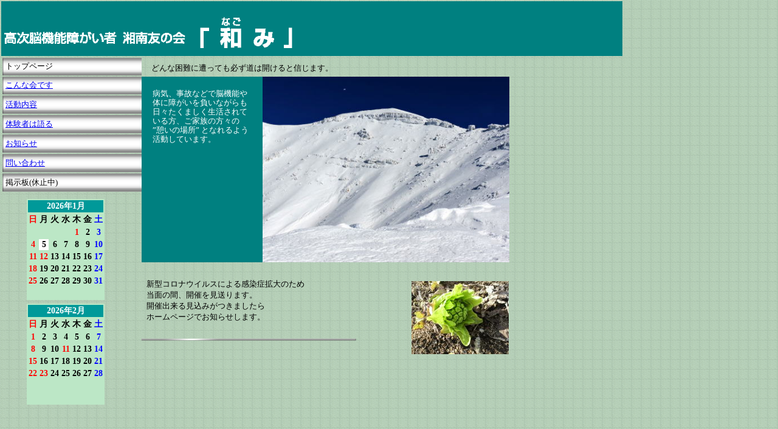

--- FILE ---
content_type: text/html
request_url: http://nagomi.g1.xrea.com/
body_size: 2728
content:
<!DOCTYPE HTML PUBLIC "-//W3C//DTD HTML 4.01 Transitional//EN">
<HTML>
<HEAD>
<META http-equiv="Content-Type" content="text/html; charset=Shift_JIS">
<META name="GENERATOR" content="IBM WebSphere Studio Homepage Builder Version 12.0.5.0 for Windows">
<META http-equiv="Content-Style-Type" content="text/css">
<META name="IBM:HPB-Input-Mode" content="mode/flm; pagewidth=1024; pageheight=960">
<TITLE>和みの会TOP</TITLE>
<STYLE type="text/css">
<!--
SPAN{
  line-height : 15px;
  letter-spacing : 0px;
  vertical-align : top;
  text-align : left;
  text-indent : 0px;
}
-->
</STYLE>
</HEAD>
<BODY background="b009bcg11.gif">
<DIV style="width : 199px;height : 305px;top : 126px;left : 233px;
  position : absolute;
  z-index : -3;
  background-color : teal;
  visibility : visible;
" id="Layer22" class="hpb-lb-tb1-cell1" align="left"><SPAN class="hpb-body4"></SPAN></DIV>
<DIV style="top : 126px;left : 393px;
  position : absolute;
  z-index : -4;
" id="Layer10"><IMG src="232074551_org.jpg" border="0" width="445" height="305"></DIV>
<DIV style="top : 146px;left : 251px;
  position : absolute;
  z-index : 3;
  width : 164px;
  height : 167px;
" id="Layer6"><SPAN><FONT size="-1" color="#ffffff"><SPAN>病気、事故などで脳機能や体に障がいを負いながらも日々たくましく生活されている方、ご家族の方々の ”憩いの場所” となれるよう活動しています。</SPAN></FONT></SPAN></DIV>
<DIV style="width : 1022px;height : 90px;top : 2px;left : 2px;
  position : absolute;
  background-color : teal;
  z-index : -2;
  visibility : visible;
" id="Layer1"></DIV>
<DIV style="top : 93px;left : 2px;
  position : absolute;
  z-index : 1;
  visibility : visible;
" id="Layer7">
<DIV>
<TABLE width="233" height="224" cellpadding="5">
  <TBODY>
    <TR>
      <TD nowrap background="01.gif"><FONT size="-1">トップページ</FONT></TD>
    </TR>
    <TR>
      <TD background="01.gif"><FONT size="-1"><A href="sub1.html">こんな会です</A></FONT></TD>
    </TR>
    <TR>
      <TD background="01.gif"><FONT size="-1"><A href="sub2.html">活動内容</A></FONT></TD>
    </TR>
    <TR>
      <TD background="01.gif"><FONT size="-1"><A href="sub3.html">体験者は語る</A></FONT></TD>
    </TR>
    <TR>
      <TD background="01.gif"><FONT size="-1"><A href="sub4.html">お知らせ</A></FONT></TD>
    </TR>
    <TR>
      <TD background="01.gif"><FONT size="-1"><A href="sub5.html">問い合わせ</A></FONT></TD>
    </TR>
    <TR>
      <TD background="01.gif"><FONT size="-1">掲示板(休止中)</FONT></TD>
    </TR>
  </TBODY>
</TABLE>
</DIV>
</DIV>
<DIV style="top : 26px;left : 7px;
  position : absolute;
  z-index : 2;
" id="Layer2"><IMG src="nagomi11.gif" width="495" height="57" border="0"></DIV>
<DIV style="top : 103px;left : 249px;
  position : absolute;
  z-index : 6;
  width : 539px;
  height : 16px;
" id="Layer8"><FONT size="2">どんな困難に遭っても必ず道は開けると信じます。</FONT></DIV>
<DIV style="top : 458px;left : 241px;
  position : absolute;
  z-index : 4;
  width : 346px;
  height : 99px;
" id="Layer4"><FONT size="2">新型コロナウイルスによる感染症拡大のため<BR>
当面の間、開催を見送ります。<BR>
開催出来る見込みがつきましたら<BR>
ホームページでお知らせします。</FONT></DIV>
<DIV style="top : 462px;left : 677px;
  position : absolute;
  z-index : 8;
" id="Layer3"><IMG src="193952878_org.jpg" border="0" width="160" height="120"></DIV>
<DIV style="width : 12px;height : 12px;top : 324px;left : 41px;
  position : absolute;
  z-index : -2;
" id="Layer1"><SCRIPT language="JavaScript">
<!--
// 表示月数(x)
x=2;
//
cldr = "";
day = new Date();
thisday = day.getDate();
day.setDate(1);
month = day.getMonth() + 1;
year = day.getYear();
if(year < 2000) year += 1900;
numdays = new Array(31,28,31,30,31,30,31,31,30,31,30,31);
if((year%4 == 0) && (year%100 != 0) || (year%400 == 0)) numdays[1] = 29;
for(j = 0; j < x; j++){
date = new Date();
date.setDate(1)
thisMonth = date.getMonth() + 1 + j;
date.setMonth(thisMonth - 1);
if(thisMonth > 12){
if(thisMonth % 12 == 1){
year++;
}
}
thisMonth = date.getMonth() + 1;
date.setDate(1);
firstDay = date.getDay();
if(thisMonth == 1){holiday1 = 1; holiday2 = 14-(firstDay+5)%7; holiday3 = -1}
else if(thisMonth == 2){holiday1 = 11; holiday2 = 23; holiday3 = -1}
else if(thisMonth == 3){
ed = 20.8431 + 0.242194 * (year - 1980) - Math.floor((year - 1980)/4);
holiday1 = Math.floor(ed);
holiday2 = -1;
holiday3 = -1;
}
else if(thisMonth == 4){holiday1 = 29; holiday2 = -1; holiday3 = -1}
else if(thisMonth == 5){holiday1 = -1; holiday2 = 3; holiday3 = 5}
else if(thisMonth == 6){holiday1 = -1; holiday2 = -1; holiday3 = -1}
else if(thisMonth == 7){holiday1 = -1; holiday2 = -1;holiday3 = -1}
else if(thisMonth == 8){holiday1 = -1; holiday2 = -1; holiday3 = -1}
else if(thisMonth == 9){
holiday1 = 21-(firstDay+5)%7;
ed = 23.2488 + 0.242194 * (year - 1980) - Math.floor((year - 1980)/4);
holiday2 = Math.floor(ed);
holiday3 = -1
}
else if(thisMonth == 10){holiday1 = 13; holiday2 = -1; holiday3 = -1}
else if(thisMonth == 11){holiday1 = 3; holiday2 = 23; holiday3 = -1}
else if(thisMonth == 12){holiday1 = -1; holiday2 = -1; holiday3 = -1}
// 特別な日
// 1月から12月まで個別設定。
// event1，event2（予備）に日を記入。無ければ「-1」
if(thisMonth == 1) {event1 = 1; event2 = -1;}
else if(thisMonth == 2) {event1 = 11; event2 = -1;}
else if(thisMonth == 3) {event1 = -1; event2 = -1;}
else if(thisMonth == 4) {event1 = 29; event2 = -1;}
else if(thisMonth == 5) {event1 = -1; event2 = 4;}
else if(thisMonth == 6) {event1 = -1; event2 = -1;}
else if(thisMonth == 7) {event1 = 21; event2 = -1;}
else if(thisMonth == 8) {event1 = 11; event2 = -1;}
else if(thisMonth == 9) {event1 = 23; event2 = -1;}
else if(thisMonth == 10){event1 = -1; event2 = -1;}
else if(thisMonth == 11){event1 = 23; event2 = -1;}
else if(thisMonth == 12){event1 = -1; event2 = -1;}
//
// 文字サイズ
ymsize = 14;
dysize = 14;
//
// 色
color0 = "#FFFFFF"; // 今日の背景
color1 = "#ff0000"; // 特別な日
color2 = "#0000ff"; // 土曜
color3 = "#ff0000"; // 日曜，祝祭日
//
wd = Math.round( dysize * 1.4);
cldr += "<table border='0' style='float : left;'><tbody><tr><td>"
cldr += "<table border='0' style='font-weight : bold; font-size : "+ dysize +"px;' bgcolor='#bce7c6'>"; // カレンダーTable内の書式
cldr += "<tr bgcolor='#009999' align=center><th colspan=7><font color='#ffffff' style='font-size : "+ ymsize +"px;'>"+year+"年"+thisMonth+"月</font></th></tr>"; // 年月セルの書式
cldr += "<tr align=center><td width='"+ wd +"'><font color='"+ color3 +"'>日</font></td><td width='"+ wd +"'>月</td><td width='"+ wd +"'>火</font></td><td width='"+ wd +"'>水</font></td><td width='"+ wd +"'>木</font></td><td width='"+ wd +"'>金<td width='"+ wd +"'><font color='"+ color2 +"'>土</td></tr>";
for(sunday = 1-date.getDay(); sunday <= 36; sunday +=7){
cldr += "<tr align=center>";
for(i = sunday; i < sunday + 7; i++){

if((i > 0) && (i <= numdays[thisMonth-1])){
date.setDate(i);
today = date.getDay();
if((thisday == i)&&(month == thisMonth)){
cldr += "<td bgcolor='"+ color0 +"'>"
}else{
cldr += "<td>";
}
if((i == event1)||(i == event2)){
cldr += "<font color='"+ color1 +"'>"+ i +"</font>"; // 特別な日の書式
}else if((today ==6)) {
cldr += "<font color='"+ color2 +"'>"+ i +"</font>"; // 
}else if((today == 0)||(today ==7)) {
cldr += "<font color='"+ color3 +"'>"+ i +"</font>"; // 日曜
}else if((i == holiday1)||(i == holiday2)||(i == holiday3)||((today == 1)&&((i-1 == holiday1)||(i-1 == holiday2)||(i-1 == holiday3)))){
cldr += "<font color='"+ color3 +"'>"+ i +"</font>"; // 祝祭日の書式
}else{
cldr += i; // その他の日の書式
}
cldr += "</td>";
}else{
cldr += "<td>　</td>";
}
}
cldr += "</tr>";
}
cldr += "</table>";
cldr += "</td></tr></tbody></table>"
}
document.write(cldr);
-->
</SCRIPT></DIV>
<DIV style="top : 555px;left : 226px;
  position : absolute;
  z-index : 5;
" id="Layer5"><IMG src="st10_l2.gif" width="366" height="6" border="0"></DIV>
</BODY>
</HTML>